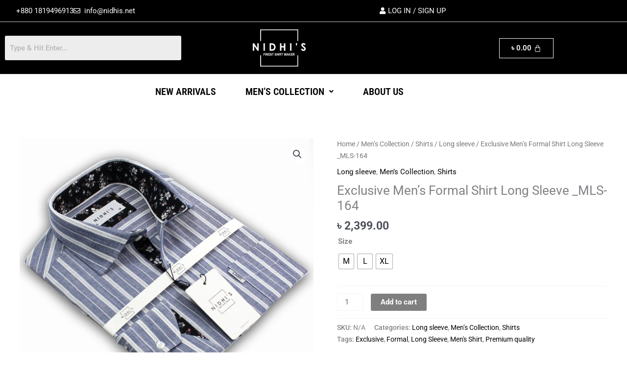

--- FILE ---
content_type: text/css
request_url: https://nidhis.net/wp-content/uploads/elementor/css/post-22.css?ver=1768250250
body_size: 1779
content:
.elementor-22 .elementor-element.elementor-element-6412f59:not(.elementor-motion-effects-element-type-background), .elementor-22 .elementor-element.elementor-element-6412f59 > .elementor-motion-effects-container > .elementor-motion-effects-layer{background-color:#000000;}.elementor-22 .elementor-element.elementor-element-6412f59{transition:background 0.3s, border 0.3s, border-radius 0.3s, box-shadow 0.3s;}.elementor-22 .elementor-element.elementor-element-6412f59 > .elementor-background-overlay{transition:background 0.3s, border-radius 0.3s, opacity 0.3s;}.elementor-bc-flex-widget .elementor-22 .elementor-element.elementor-element-5c23503.elementor-column .elementor-widget-wrap{align-items:center;}.elementor-22 .elementor-element.elementor-element-5c23503.elementor-column.elementor-element[data-element_type="column"] > .elementor-widget-wrap.elementor-element-populated{align-content:center;align-items:center;}.elementor-widget-icon-list .elementor-icon-list-item:not(:last-child):after{border-color:var( --e-global-color-text );}.elementor-widget-icon-list .elementor-icon-list-icon i{color:var( --e-global-color-primary );}.elementor-widget-icon-list .elementor-icon-list-icon svg{fill:var( --e-global-color-primary );}.elementor-widget-icon-list .elementor-icon-list-item > .elementor-icon-list-text, .elementor-widget-icon-list .elementor-icon-list-item > a{font-family:var( --e-global-typography-text-font-family ), Sans-serif;font-weight:var( --e-global-typography-text-font-weight );}.elementor-widget-icon-list .elementor-icon-list-text{color:var( --e-global-color-secondary );}.elementor-22 .elementor-element.elementor-element-9696792 .elementor-icon-list-icon i{color:#FFFFFF;transition:color 0.3s;}.elementor-22 .elementor-element.elementor-element-9696792 .elementor-icon-list-icon svg{fill:#FFFFFF;transition:fill 0.3s;}.elementor-22 .elementor-element.elementor-element-9696792 .elementor-icon-list-item:hover .elementor-icon-list-icon i{color:#D2D2D2;}.elementor-22 .elementor-element.elementor-element-9696792 .elementor-icon-list-item:hover .elementor-icon-list-icon svg{fill:#D2D2D2;}.elementor-22 .elementor-element.elementor-element-9696792{--e-icon-list-icon-size:14px;--icon-vertical-offset:0px;}.elementor-22 .elementor-element.elementor-element-9696792 .elementor-icon-list-text{color:#FFFFFF;transition:color 0.3s;}.elementor-22 .elementor-element.elementor-element-9696792 .elementor-icon-list-item:hover .elementor-icon-list-text{color:#D2D2D2;}.elementor-bc-flex-widget .elementor-22 .elementor-element.elementor-element-ef1d93a.elementor-column .elementor-widget-wrap{align-items:center;}.elementor-22 .elementor-element.elementor-element-ef1d93a.elementor-column.elementor-element[data-element_type="column"] > .elementor-widget-wrap.elementor-element-populated{align-content:center;align-items:center;}.elementor-bc-flex-widget .elementor-22 .elementor-element.elementor-element-577b9c8.elementor-column .elementor-widget-wrap{align-items:center;}.elementor-22 .elementor-element.elementor-element-577b9c8.elementor-column.elementor-element[data-element_type="column"] > .elementor-widget-wrap.elementor-element-populated{align-content:center;align-items:center;}.elementor-22 .elementor-element.elementor-element-1d50dee .elementor-icon-list-icon i{color:#FFFFFF;transition:color 0.3s;}.elementor-22 .elementor-element.elementor-element-1d50dee .elementor-icon-list-icon svg{fill:#FFFFFF;transition:fill 0.3s;}.elementor-22 .elementor-element.elementor-element-1d50dee .elementor-icon-list-item:hover .elementor-icon-list-icon i{color:#D2D2D2;}.elementor-22 .elementor-element.elementor-element-1d50dee .elementor-icon-list-item:hover .elementor-icon-list-icon svg{fill:#D2D2D2;}.elementor-22 .elementor-element.elementor-element-1d50dee{--e-icon-list-icon-size:14px;--icon-vertical-offset:0px;}.elementor-22 .elementor-element.elementor-element-1d50dee .elementor-icon-list-text{color:#FFFFFF;transition:color 0.3s;}.elementor-22 .elementor-element.elementor-element-1d50dee .elementor-icon-list-item:hover .elementor-icon-list-text{color:#D2D2D2;}.elementor-22 .elementor-element.elementor-element-75d08e1:not(.elementor-motion-effects-element-type-background), .elementor-22 .elementor-element.elementor-element-75d08e1 > .elementor-motion-effects-container > .elementor-motion-effects-layer{background-color:#000000;}.elementor-22 .elementor-element.elementor-element-75d08e1{border-style:solid;border-width:1px 0px 1px 0px;border-color:#CBCBCB;transition:background 0.3s, border 0.3s, border-radius 0.3s, box-shadow 0.3s;padding:5px 0px 5px 0px;}.elementor-22 .elementor-element.elementor-element-75d08e1 > .elementor-background-overlay{transition:background 0.3s, border-radius 0.3s, opacity 0.3s;}.elementor-bc-flex-widget .elementor-22 .elementor-element.elementor-element-eed8285.elementor-column .elementor-widget-wrap{align-items:center;}.elementor-22 .elementor-element.elementor-element-eed8285.elementor-column.elementor-element[data-element_type="column"] > .elementor-widget-wrap.elementor-element-populated{align-content:center;align-items:center;}.elementor-widget-hfe-search-button input[type="search"].hfe-search-form__input,.elementor-widget-hfe-search-button .hfe-search-icon-toggle{font-family:var( --e-global-typography-primary-font-family ), Sans-serif;font-weight:var( --e-global-typography-primary-font-weight );}.elementor-widget-hfe-search-button .hfe-search-form__input{color:var( --e-global-color-text );}.elementor-widget-hfe-search-button .hfe-search-form__input::placeholder{color:var( --e-global-color-text );}.elementor-widget-hfe-search-button .hfe-search-form__container, .elementor-widget-hfe-search-button .hfe-search-icon-toggle .hfe-search-form__input,.elementor-widget-hfe-search-button .hfe-input-focus .hfe-search-icon-toggle .hfe-search-form__input{border-color:var( --e-global-color-primary );}.elementor-widget-hfe-search-button .hfe-search-form__input:focus::placeholder{color:var( --e-global-color-text );}.elementor-widget-hfe-search-button .hfe-search-form__container button#clear-with-button,
					.elementor-widget-hfe-search-button .hfe-search-form__container button#clear,
					.elementor-widget-hfe-search-button .hfe-search-icon-toggle button#clear{color:var( --e-global-color-text );}.elementor-22 .elementor-element.elementor-element-b327643 .hfe-search-form__container{min-height:50px;}.elementor-22 .elementor-element.elementor-element-b327643 .hfe-search-submit{min-width:50px;}.elementor-22 .elementor-element.elementor-element-b327643 .hfe-search-form__input{padding-left:calc(50px / 5);padding-right:calc(50px / 5);}.elementor-22 .elementor-element.elementor-element-b327643 .hfe-search-form__container button#clear i:before,
					.elementor-22 .elementor-element.elementor-element-b327643 .hfe-search-icon-toggle button#clear i:before,
				.elementor-22 .elementor-element.elementor-element-b327643 .hfe-search-form__container button#clear-with-button i:before{font-size:20px;}.elementor-22 .elementor-element.elementor-element-b327643 .hfe-search-form__input::placeholder{color:#7A7A7A6B;}.elementor-22 .elementor-element.elementor-element-b327643 .hfe-search-form__input, .elementor-22 .elementor-element.elementor-element-b327643 .hfe-input-focus .hfe-search-icon-toggle .hfe-search-form__input{background-color:#ededed;}.elementor-22 .elementor-element.elementor-element-b327643 .hfe-search-icon-toggle .hfe-search-form__input{background-color:transparent;}.elementor-22 .elementor-element.elementor-element-b327643 .hfe-search-form__container ,.elementor-22 .elementor-element.elementor-element-b327643 .hfe-search-icon-toggle .hfe-search-form__input,.elementor-22 .elementor-element.elementor-element-b327643 .hfe-input-focus .hfe-search-icon-toggle .hfe-search-form__input{border-style:none;}.elementor-22 .elementor-element.elementor-element-b327643 .hfe-search-form__container, .elementor-22 .elementor-element.elementor-element-b327643 .hfe-search-icon-toggle .hfe-search-form__input,.elementor-22 .elementor-element.elementor-element-b327643 .hfe-input-focus .hfe-search-icon-toggle .hfe-search-form__input{border-radius:3px;}.elementor-22 .elementor-element.elementor-element-b327643 .hfe-search-form__container button#clear-with-button,
					.elementor-22 .elementor-element.elementor-element-b327643 .hfe-search-form__container button#clear,
					.elementor-22 .elementor-element.elementor-element-b327643 .hfe-search-icon-toggle button#clear{color:#7a7a7a;}.elementor-widget-site-logo .hfe-site-logo-container .hfe-site-logo-img{border-color:var( --e-global-color-primary );}.elementor-widget-site-logo .widget-image-caption{color:var( --e-global-color-text );font-family:var( --e-global-typography-text-font-family ), Sans-serif;font-weight:var( --e-global-typography-text-font-weight );}.elementor-22 .elementor-element.elementor-element-bc9b06d .hfe-site-logo-container, .elementor-22 .elementor-element.elementor-element-bc9b06d .hfe-caption-width figcaption{text-align:center;}.elementor-22 .elementor-element.elementor-element-bc9b06d .hfe-site-logo .hfe-site-logo-container img{width:30%;}.elementor-22 .elementor-element.elementor-element-bc9b06d .hfe-site-logo img{max-width:30%;}.elementor-22 .elementor-element.elementor-element-bc9b06d .widget-image-caption{margin-top:0px;margin-bottom:0px;}.elementor-22 .elementor-element.elementor-element-bc9b06d .hfe-site-logo-container .hfe-site-logo-img{border-style:none;}.elementor-bc-flex-widget .elementor-22 .elementor-element.elementor-element-0abae35.elementor-column .elementor-widget-wrap{align-items:center;}.elementor-22 .elementor-element.elementor-element-0abae35.elementor-column.elementor-element[data-element_type="column"] > .elementor-widget-wrap.elementor-element-populated{align-content:center;align-items:center;}.elementor-widget-hfe-cart .hfe-menu-cart__toggle .elementor-button{font-family:var( --e-global-typography-primary-font-family ), Sans-serif;font-weight:var( --e-global-typography-primary-font-weight );}.elementor-22 .elementor-element.elementor-element-b5a52e0 .hfe-menu-cart__toggle .elementor-button,.elementor-22 .elementor-element.elementor-element-b5a52e0 .hfe-cart-menu-wrap-default .hfe-cart-count:after, .elementor-22 .elementor-element.elementor-element-b5a52e0 .hfe-cart-menu-wrap-default .hfe-cart-count{border-width:1px 1px 1px 1px;}.elementor-22 .elementor-element.elementor-element-b5a52e0 .hfe-menu-cart__toggle .elementor-button,.elementor-22 .elementor-element.elementor-element-b5a52e0 .hfe-cart-menu-wrap-default span.hfe-cart-count{color:#FFFFFF;}.elementor-22 .elementor-element.elementor-element-b5a52e0 .hfe-menu-cart__toggle .elementor-button-icon{color:#FFFFFF;}.elementor-widget-navigation-menu .menu-item a.hfe-menu-item.elementor-button{background-color:var( --e-global-color-accent );font-family:var( --e-global-typography-accent-font-family ), Sans-serif;font-weight:var( --e-global-typography-accent-font-weight );}.elementor-widget-navigation-menu .menu-item a.hfe-menu-item.elementor-button:hover{background-color:var( --e-global-color-accent );}.elementor-widget-navigation-menu a.hfe-menu-item, .elementor-widget-navigation-menu a.hfe-sub-menu-item{font-family:var( --e-global-typography-primary-font-family ), Sans-serif;font-weight:var( --e-global-typography-primary-font-weight );}.elementor-widget-navigation-menu .menu-item a.hfe-menu-item, .elementor-widget-navigation-menu .sub-menu a.hfe-sub-menu-item{color:var( --e-global-color-text );}.elementor-widget-navigation-menu .menu-item a.hfe-menu-item:hover,
								.elementor-widget-navigation-menu .sub-menu a.hfe-sub-menu-item:hover,
								.elementor-widget-navigation-menu .menu-item.current-menu-item a.hfe-menu-item,
								.elementor-widget-navigation-menu .menu-item a.hfe-menu-item.highlighted,
								.elementor-widget-navigation-menu .menu-item a.hfe-menu-item:focus{color:var( --e-global-color-accent );}.elementor-widget-navigation-menu .hfe-nav-menu-layout:not(.hfe-pointer__framed) .menu-item.parent a.hfe-menu-item:before,
								.elementor-widget-navigation-menu .hfe-nav-menu-layout:not(.hfe-pointer__framed) .menu-item.parent a.hfe-menu-item:after{background-color:var( --e-global-color-accent );}.elementor-widget-navigation-menu .hfe-nav-menu-layout:not(.hfe-pointer__framed) .menu-item.parent .sub-menu .hfe-has-submenu-container a:after{background-color:var( --e-global-color-accent );}.elementor-widget-navigation-menu .hfe-pointer__framed .menu-item.parent a.hfe-menu-item:before,
								.elementor-widget-navigation-menu .hfe-pointer__framed .menu-item.parent a.hfe-menu-item:after{border-color:var( --e-global-color-accent );}
							.elementor-widget-navigation-menu .sub-menu li a.hfe-sub-menu-item,
							.elementor-widget-navigation-menu nav.hfe-dropdown li a.hfe-sub-menu-item,
							.elementor-widget-navigation-menu nav.hfe-dropdown li a.hfe-menu-item,
							.elementor-widget-navigation-menu nav.hfe-dropdown-expandible li a.hfe-menu-item,
							.elementor-widget-navigation-menu nav.hfe-dropdown-expandible li a.hfe-sub-menu-item{font-family:var( --e-global-typography-accent-font-family ), Sans-serif;font-weight:var( --e-global-typography-accent-font-weight );}.elementor-22 .elementor-element.elementor-element-4adaa7c .menu-item a.hfe-menu-item{padding-left:15px;padding-right:15px;}.elementor-22 .elementor-element.elementor-element-4adaa7c .menu-item a.hfe-sub-menu-item{padding-left:calc( 15px + 20px );padding-right:15px;}.elementor-22 .elementor-element.elementor-element-4adaa7c .hfe-nav-menu__layout-vertical .menu-item ul ul a.hfe-sub-menu-item{padding-left:calc( 15px + 40px );padding-right:15px;}.elementor-22 .elementor-element.elementor-element-4adaa7c .hfe-nav-menu__layout-vertical .menu-item ul ul ul a.hfe-sub-menu-item{padding-left:calc( 15px + 60px );padding-right:15px;}.elementor-22 .elementor-element.elementor-element-4adaa7c .hfe-nav-menu__layout-vertical .menu-item ul ul ul ul a.hfe-sub-menu-item{padding-left:calc( 15px + 80px );padding-right:15px;}.elementor-22 .elementor-element.elementor-element-4adaa7c .menu-item a.hfe-menu-item, .elementor-22 .elementor-element.elementor-element-4adaa7c .menu-item a.hfe-sub-menu-item{padding-top:15px;padding-bottom:15px;}body:not(.rtl) .elementor-22 .elementor-element.elementor-element-4adaa7c .hfe-nav-menu__layout-horizontal .hfe-nav-menu > li.menu-item:not(:last-child){margin-right:30px;}body.rtl .elementor-22 .elementor-element.elementor-element-4adaa7c .hfe-nav-menu__layout-horizontal .hfe-nav-menu > li.menu-item:not(:last-child){margin-left:30px;}.elementor-22 .elementor-element.elementor-element-4adaa7c nav:not(.hfe-nav-menu__layout-horizontal) .hfe-nav-menu > li.menu-item:not(:last-child){margin-bottom:30px;}.elementor-22 .elementor-element.elementor-element-4adaa7c ul.sub-menu{width:220px;}.elementor-22 .elementor-element.elementor-element-4adaa7c .sub-menu a.hfe-sub-menu-item,
						 .elementor-22 .elementor-element.elementor-element-4adaa7c nav.hfe-dropdown li a.hfe-menu-item,
						 .elementor-22 .elementor-element.elementor-element-4adaa7c nav.hfe-dropdown li a.hfe-sub-menu-item,
						 .elementor-22 .elementor-element.elementor-element-4adaa7c nav.hfe-dropdown-expandible li a.hfe-menu-item,
						 .elementor-22 .elementor-element.elementor-element-4adaa7c nav.hfe-dropdown-expandible li a.hfe-sub-menu-item{padding-top:15px;padding-bottom:15px;}.elementor-22 .elementor-element.elementor-element-4adaa7c .hfe-nav-menu__toggle{margin:0 auto;}.elementor-22 .elementor-element.elementor-element-4adaa7c a.hfe-menu-item, .elementor-22 .elementor-element.elementor-element-4adaa7c a.hfe-sub-menu-item{font-family:"Roboto Condensed", Sans-serif;font-size:20px;font-weight:600;text-transform:uppercase;}.elementor-22 .elementor-element.elementor-element-4adaa7c .menu-item a.hfe-menu-item, .elementor-22 .elementor-element.elementor-element-4adaa7c .sub-menu a.hfe-sub-menu-item{color:#000000;}.elementor-22 .elementor-element.elementor-element-4adaa7c .menu-item a.hfe-menu-item:hover,
								.elementor-22 .elementor-element.elementor-element-4adaa7c .sub-menu a.hfe-sub-menu-item:hover,
								.elementor-22 .elementor-element.elementor-element-4adaa7c .menu-item.current-menu-item a.hfe-menu-item,
								.elementor-22 .elementor-element.elementor-element-4adaa7c .menu-item a.hfe-menu-item.highlighted,
								.elementor-22 .elementor-element.elementor-element-4adaa7c .menu-item a.hfe-menu-item:focus{color:#7A7A7A;}.elementor-22 .elementor-element.elementor-element-4adaa7c .sub-menu,
								.elementor-22 .elementor-element.elementor-element-4adaa7c nav.hfe-dropdown,
								.elementor-22 .elementor-element.elementor-element-4adaa7c nav.hfe-dropdown-expandible,
								.elementor-22 .elementor-element.elementor-element-4adaa7c nav.hfe-dropdown .menu-item a.hfe-menu-item,
								.elementor-22 .elementor-element.elementor-element-4adaa7c nav.hfe-dropdown .menu-item a.hfe-sub-menu-item{background-color:#fff;}.elementor-22 .elementor-element.elementor-element-4adaa7c .sub-menu li.menu-item:not(:last-child),
						.elementor-22 .elementor-element.elementor-element-4adaa7c nav.hfe-dropdown li.menu-item:not(:last-child),
						.elementor-22 .elementor-element.elementor-element-4adaa7c nav.hfe-dropdown-expandible li.menu-item:not(:last-child){border-bottom-style:solid;border-bottom-color:#c4c4c4;border-bottom-width:1px;}@media(max-width:1024px){body:not(.rtl) .elementor-22 .elementor-element.elementor-element-4adaa7c.hfe-nav-menu__breakpoint-tablet .hfe-nav-menu__layout-horizontal .hfe-nav-menu > li.menu-item:not(:last-child){margin-right:0px;}body .elementor-22 .elementor-element.elementor-element-4adaa7c nav.hfe-nav-menu__layout-vertical .hfe-nav-menu > li.menu-item:not(:last-child){margin-bottom:0px;}}@media(max-width:767px){body:not(.rtl) .elementor-22 .elementor-element.elementor-element-4adaa7c.hfe-nav-menu__breakpoint-mobile .hfe-nav-menu__layout-horizontal .hfe-nav-menu > li.menu-item:not(:last-child){margin-right:0px;}body .elementor-22 .elementor-element.elementor-element-4adaa7c nav.hfe-nav-menu__layout-vertical .hfe-nav-menu > li.menu-item:not(:last-child){margin-bottom:0px;}}

--- FILE ---
content_type: text/css
request_url: https://nidhis.net/wp-content/uploads/elementor/css/post-57.css?ver=1768250250
body_size: 2361
content:
.elementor-57 .elementor-element.elementor-element-53eecdf4{margin-top:60px;margin-bottom:0px;}.elementor-57 .elementor-element.elementor-element-40407c81 > .elementor-widget-wrap > .elementor-widget:not(.elementor-widget__width-auto):not(.elementor-widget__width-initial):not(:last-child):not(.elementor-absolute){margin-block-end:15px;}.elementor-widget-site-logo .hfe-site-logo-container .hfe-site-logo-img{border-color:var( --e-global-color-primary );}.elementor-widget-site-logo .widget-image-caption{color:var( --e-global-color-text );font-family:var( --e-global-typography-text-font-family ), Sans-serif;font-weight:var( --e-global-typography-text-font-weight );}.elementor-57 .elementor-element.elementor-element-e6fea8c .hfe-site-logo-container, .elementor-57 .elementor-element.elementor-element-e6fea8c .hfe-caption-width figcaption{text-align:center;}.elementor-57 .elementor-element.elementor-element-e6fea8c .hfe-site-logo .hfe-site-logo-container img{width:10%;}.elementor-57 .elementor-element.elementor-element-e6fea8c .hfe-site-logo img{max-width:10%;}.elementor-57 .elementor-element.elementor-element-e6fea8c .widget-image-caption{margin-top:0px;margin-bottom:0px;}.elementor-57 .elementor-element.elementor-element-e6fea8c > .elementor-widget-container{margin:0px 0px 10px 0px;}.elementor-57 .elementor-element.elementor-element-e6fea8c .hfe-site-logo-container .hfe-site-logo-img{border-style:none;}.elementor-57 .elementor-element.elementor-element-1f9f6c24{border-style:solid;border-width:1px 0px 0px 0px;border-color:#E1E1E1;padding:10px 0px 10px 0px;}.elementor-57 .elementor-element.elementor-element-685da4dd > .elementor-widget-wrap > .elementor-widget:not(.elementor-widget__width-auto):not(.elementor-widget__width-initial):not(:last-child):not(.elementor-absolute){margin-block-end:5px;}.elementor-57 .elementor-element.elementor-element-685da4dd > .elementor-element-populated{border-style:solid;border-width:0px 1px 0px 0px;border-color:#E1E1E1;padding:0px 20px 0px 0px;}.elementor-widget-text-editor{font-family:var( --e-global-typography-text-font-family ), Sans-serif;font-weight:var( --e-global-typography-text-font-weight );color:var( --e-global-color-text );}.elementor-widget-text-editor.elementor-drop-cap-view-stacked .elementor-drop-cap{background-color:var( --e-global-color-primary );}.elementor-widget-text-editor.elementor-drop-cap-view-framed .elementor-drop-cap, .elementor-widget-text-editor.elementor-drop-cap-view-default .elementor-drop-cap{color:var( --e-global-color-primary );border-color:var( --e-global-color-primary );}.elementor-57 .elementor-element.elementor-element-f258e4e{text-align:justify;color:#000000;}.elementor-widget-icon-list .elementor-icon-list-item:not(:last-child):after{border-color:var( --e-global-color-text );}.elementor-widget-icon-list .elementor-icon-list-icon i{color:var( --e-global-color-primary );}.elementor-widget-icon-list .elementor-icon-list-icon svg{fill:var( --e-global-color-primary );}.elementor-widget-icon-list .elementor-icon-list-item > .elementor-icon-list-text, .elementor-widget-icon-list .elementor-icon-list-item > a{font-family:var( --e-global-typography-text-font-family ), Sans-serif;font-weight:var( --e-global-typography-text-font-weight );}.elementor-widget-icon-list .elementor-icon-list-text{color:var( --e-global-color-secondary );}.elementor-57 .elementor-element.elementor-element-38deb659 .elementor-icon-list-icon i{color:#222222;transition:color 0.3s;}.elementor-57 .elementor-element.elementor-element-38deb659 .elementor-icon-list-icon svg{fill:#222222;transition:fill 0.3s;}.elementor-57 .elementor-element.elementor-element-38deb659{--e-icon-list-icon-size:20px;--icon-vertical-offset:0px;}.elementor-57 .elementor-element.elementor-element-38deb659 .elementor-icon-list-text{transition:color 0.3s;}.elementor-57 .elementor-element.elementor-element-66710b51 > .elementor-widget-wrap > .elementor-widget:not(.elementor-widget__width-auto):not(.elementor-widget__width-initial):not(:last-child):not(.elementor-absolute){margin-block-end:10px;}.elementor-57 .elementor-element.elementor-element-66710b51 > .elementor-element-populated{border-style:solid;border-width:0px 1px 0px 0px;border-color:#E1E1E1;}.elementor-widget-heading .elementor-heading-title{font-family:var( --e-global-typography-primary-font-family ), Sans-serif;font-weight:var( --e-global-typography-primary-font-weight );color:var( --e-global-color-primary );}.elementor-57 .elementor-element.elementor-element-4f3c3245{text-align:center;}.elementor-57 .elementor-element.elementor-element-4f3c3245 .elementor-heading-title{font-family:"Roboto", Sans-serif;font-size:18px;font-weight:normal;text-transform:uppercase;color:#000000;}.elementor-widget-navigation-menu .menu-item a.hfe-menu-item.elementor-button{background-color:var( --e-global-color-accent );font-family:var( --e-global-typography-accent-font-family ), Sans-serif;font-weight:var( --e-global-typography-accent-font-weight );}.elementor-widget-navigation-menu .menu-item a.hfe-menu-item.elementor-button:hover{background-color:var( --e-global-color-accent );}.elementor-widget-navigation-menu a.hfe-menu-item, .elementor-widget-navigation-menu a.hfe-sub-menu-item{font-family:var( --e-global-typography-primary-font-family ), Sans-serif;font-weight:var( --e-global-typography-primary-font-weight );}.elementor-widget-navigation-menu .menu-item a.hfe-menu-item, .elementor-widget-navigation-menu .sub-menu a.hfe-sub-menu-item{color:var( --e-global-color-text );}.elementor-widget-navigation-menu .menu-item a.hfe-menu-item:hover,
								.elementor-widget-navigation-menu .sub-menu a.hfe-sub-menu-item:hover,
								.elementor-widget-navigation-menu .menu-item.current-menu-item a.hfe-menu-item,
								.elementor-widget-navigation-menu .menu-item a.hfe-menu-item.highlighted,
								.elementor-widget-navigation-menu .menu-item a.hfe-menu-item:focus{color:var( --e-global-color-accent );}.elementor-widget-navigation-menu .hfe-nav-menu-layout:not(.hfe-pointer__framed) .menu-item.parent a.hfe-menu-item:before,
								.elementor-widget-navigation-menu .hfe-nav-menu-layout:not(.hfe-pointer__framed) .menu-item.parent a.hfe-menu-item:after{background-color:var( --e-global-color-accent );}.elementor-widget-navigation-menu .hfe-nav-menu-layout:not(.hfe-pointer__framed) .menu-item.parent .sub-menu .hfe-has-submenu-container a:after{background-color:var( --e-global-color-accent );}.elementor-widget-navigation-menu .hfe-pointer__framed .menu-item.parent a.hfe-menu-item:before,
								.elementor-widget-navigation-menu .hfe-pointer__framed .menu-item.parent a.hfe-menu-item:after{border-color:var( --e-global-color-accent );}
							.elementor-widget-navigation-menu .sub-menu li a.hfe-sub-menu-item,
							.elementor-widget-navigation-menu nav.hfe-dropdown li a.hfe-sub-menu-item,
							.elementor-widget-navigation-menu nav.hfe-dropdown li a.hfe-menu-item,
							.elementor-widget-navigation-menu nav.hfe-dropdown-expandible li a.hfe-menu-item,
							.elementor-widget-navigation-menu nav.hfe-dropdown-expandible li a.hfe-sub-menu-item{font-family:var( --e-global-typography-accent-font-family ), Sans-serif;font-weight:var( --e-global-typography-accent-font-weight );}.elementor-57 .elementor-element.elementor-element-644ee849 .menu-item a.hfe-menu-item{padding-left:0px;padding-right:0px;}.elementor-57 .elementor-element.elementor-element-644ee849 .menu-item a.hfe-sub-menu-item{padding-left:calc( 0px + 20px );padding-right:0px;}.elementor-57 .elementor-element.elementor-element-644ee849 .hfe-nav-menu__layout-vertical .menu-item ul ul a.hfe-sub-menu-item{padding-left:calc( 0px + 40px );padding-right:0px;}.elementor-57 .elementor-element.elementor-element-644ee849 .hfe-nav-menu__layout-vertical .menu-item ul ul ul a.hfe-sub-menu-item{padding-left:calc( 0px + 60px );padding-right:0px;}.elementor-57 .elementor-element.elementor-element-644ee849 .hfe-nav-menu__layout-vertical .menu-item ul ul ul ul a.hfe-sub-menu-item{padding-left:calc( 0px + 80px );padding-right:0px;}.elementor-57 .elementor-element.elementor-element-644ee849 .menu-item a.hfe-menu-item, .elementor-57 .elementor-element.elementor-element-644ee849 .menu-item a.hfe-sub-menu-item{padding-top:0px;padding-bottom:0px;}body:not(.rtl) .elementor-57 .elementor-element.elementor-element-644ee849 .hfe-nav-menu__layout-horizontal .hfe-nav-menu > li.menu-item:not(:last-child){margin-right:10px;}body.rtl .elementor-57 .elementor-element.elementor-element-644ee849 .hfe-nav-menu__layout-horizontal .hfe-nav-menu > li.menu-item:not(:last-child){margin-left:10px;}.elementor-57 .elementor-element.elementor-element-644ee849 nav:not(.hfe-nav-menu__layout-horizontal) .hfe-nav-menu > li.menu-item:not(:last-child){margin-bottom:10px;}.elementor-57 .elementor-element.elementor-element-644ee849 .sub-menu a.hfe-sub-menu-item,
						 .elementor-57 .elementor-element.elementor-element-644ee849 nav.hfe-dropdown li a.hfe-menu-item,
						 .elementor-57 .elementor-element.elementor-element-644ee849 nav.hfe-dropdown li a.hfe-sub-menu-item,
						 .elementor-57 .elementor-element.elementor-element-644ee849 nav.hfe-dropdown-expandible li a.hfe-menu-item,
						 .elementor-57 .elementor-element.elementor-element-644ee849 nav.hfe-dropdown-expandible li a.hfe-sub-menu-item{padding-top:15px;padding-bottom:15px;}.elementor-57 .elementor-element.elementor-element-644ee849 a.hfe-menu-item, .elementor-57 .elementor-element.elementor-element-644ee849 a.hfe-sub-menu-item{font-family:"Roboto", Sans-serif;font-size:16px;font-weight:400;}.elementor-57 .elementor-element.elementor-element-644ee849 .menu-item a.hfe-menu-item, .elementor-57 .elementor-element.elementor-element-644ee849 .sub-menu a.hfe-sub-menu-item{color:#7A7A7A;}.elementor-57 .elementor-element.elementor-element-644ee849 .menu-item a.hfe-menu-item:hover,
								.elementor-57 .elementor-element.elementor-element-644ee849 .sub-menu a.hfe-sub-menu-item:hover,
								.elementor-57 .elementor-element.elementor-element-644ee849 .menu-item.current-menu-item a.hfe-menu-item,
								.elementor-57 .elementor-element.elementor-element-644ee849 .menu-item a.hfe-menu-item.highlighted,
								.elementor-57 .elementor-element.elementor-element-644ee849 .menu-item a.hfe-menu-item:focus{color:#000000;}.elementor-57 .elementor-element.elementor-element-644ee849 .sub-menu,
								.elementor-57 .elementor-element.elementor-element-644ee849 nav.hfe-dropdown,
								.elementor-57 .elementor-element.elementor-element-644ee849 nav.hfe-dropdown-expandible,
								.elementor-57 .elementor-element.elementor-element-644ee849 nav.hfe-dropdown .menu-item a.hfe-menu-item,
								.elementor-57 .elementor-element.elementor-element-644ee849 nav.hfe-dropdown .menu-item a.hfe-sub-menu-item{background-color:#fff;}.elementor-57 .elementor-element.elementor-element-644ee849 .sub-menu li.menu-item:not(:last-child),
						.elementor-57 .elementor-element.elementor-element-644ee849 nav.hfe-dropdown li.menu-item:not(:last-child),
						.elementor-57 .elementor-element.elementor-element-644ee849 nav.hfe-dropdown-expandible li.menu-item:not(:last-child){border-bottom-style:solid;border-bottom-color:#c4c4c4;border-bottom-width:1px;}.elementor-57 .elementor-element.elementor-element-49ca4605 > .elementor-widget-wrap > .elementor-widget:not(.elementor-widget__width-auto):not(.elementor-widget__width-initial):not(:last-child):not(.elementor-absolute){margin-block-end:10px;}.elementor-57 .elementor-element.elementor-element-49ca4605 > .elementor-element-populated{border-style:solid;border-width:0px 1px 0px 0px;border-color:#E1E1E1;}.elementor-57 .elementor-element.elementor-element-776acdea{text-align:center;}.elementor-57 .elementor-element.elementor-element-776acdea .elementor-heading-title{font-family:"Roboto", Sans-serif;font-size:18px;font-weight:normal;text-transform:uppercase;color:#000000;}.elementor-57 .elementor-element.elementor-element-2b635009 .menu-item a.hfe-menu-item{padding-left:0px;padding-right:0px;}.elementor-57 .elementor-element.elementor-element-2b635009 .menu-item a.hfe-sub-menu-item{padding-left:calc( 0px + 20px );padding-right:0px;}.elementor-57 .elementor-element.elementor-element-2b635009 .hfe-nav-menu__layout-vertical .menu-item ul ul a.hfe-sub-menu-item{padding-left:calc( 0px + 40px );padding-right:0px;}.elementor-57 .elementor-element.elementor-element-2b635009 .hfe-nav-menu__layout-vertical .menu-item ul ul ul a.hfe-sub-menu-item{padding-left:calc( 0px + 60px );padding-right:0px;}.elementor-57 .elementor-element.elementor-element-2b635009 .hfe-nav-menu__layout-vertical .menu-item ul ul ul ul a.hfe-sub-menu-item{padding-left:calc( 0px + 80px );padding-right:0px;}.elementor-57 .elementor-element.elementor-element-2b635009 .menu-item a.hfe-menu-item, .elementor-57 .elementor-element.elementor-element-2b635009 .menu-item a.hfe-sub-menu-item{padding-top:0px;padding-bottom:0px;}body:not(.rtl) .elementor-57 .elementor-element.elementor-element-2b635009 .hfe-nav-menu__layout-horizontal .hfe-nav-menu > li.menu-item:not(:last-child){margin-right:10px;}body.rtl .elementor-57 .elementor-element.elementor-element-2b635009 .hfe-nav-menu__layout-horizontal .hfe-nav-menu > li.menu-item:not(:last-child){margin-left:10px;}.elementor-57 .elementor-element.elementor-element-2b635009 nav:not(.hfe-nav-menu__layout-horizontal) .hfe-nav-menu > li.menu-item:not(:last-child){margin-bottom:10px;}.elementor-57 .elementor-element.elementor-element-2b635009 .sub-menu a.hfe-sub-menu-item,
						 .elementor-57 .elementor-element.elementor-element-2b635009 nav.hfe-dropdown li a.hfe-menu-item,
						 .elementor-57 .elementor-element.elementor-element-2b635009 nav.hfe-dropdown li a.hfe-sub-menu-item,
						 .elementor-57 .elementor-element.elementor-element-2b635009 nav.hfe-dropdown-expandible li a.hfe-menu-item,
						 .elementor-57 .elementor-element.elementor-element-2b635009 nav.hfe-dropdown-expandible li a.hfe-sub-menu-item{padding-top:15px;padding-bottom:15px;}.elementor-57 .elementor-element.elementor-element-2b635009 a.hfe-menu-item, .elementor-57 .elementor-element.elementor-element-2b635009 a.hfe-sub-menu-item{font-family:"Roboto", Sans-serif;font-size:16px;font-weight:400;}.elementor-57 .elementor-element.elementor-element-2b635009 .menu-item a.hfe-menu-item, .elementor-57 .elementor-element.elementor-element-2b635009 .sub-menu a.hfe-sub-menu-item{color:#7A7A7A;}.elementor-57 .elementor-element.elementor-element-2b635009 .menu-item a.hfe-menu-item:hover,
								.elementor-57 .elementor-element.elementor-element-2b635009 .sub-menu a.hfe-sub-menu-item:hover,
								.elementor-57 .elementor-element.elementor-element-2b635009 .menu-item.current-menu-item a.hfe-menu-item,
								.elementor-57 .elementor-element.elementor-element-2b635009 .menu-item a.hfe-menu-item.highlighted,
								.elementor-57 .elementor-element.elementor-element-2b635009 .menu-item a.hfe-menu-item:focus{color:#000000;}.elementor-57 .elementor-element.elementor-element-2b635009 .sub-menu,
								.elementor-57 .elementor-element.elementor-element-2b635009 nav.hfe-dropdown,
								.elementor-57 .elementor-element.elementor-element-2b635009 nav.hfe-dropdown-expandible,
								.elementor-57 .elementor-element.elementor-element-2b635009 nav.hfe-dropdown .menu-item a.hfe-menu-item,
								.elementor-57 .elementor-element.elementor-element-2b635009 nav.hfe-dropdown .menu-item a.hfe-sub-menu-item{background-color:#fff;}.elementor-57 .elementor-element.elementor-element-2b635009 .sub-menu li.menu-item:not(:last-child),
						.elementor-57 .elementor-element.elementor-element-2b635009 nav.hfe-dropdown li.menu-item:not(:last-child),
						.elementor-57 .elementor-element.elementor-element-2b635009 nav.hfe-dropdown-expandible li.menu-item:not(:last-child){border-bottom-style:solid;border-bottom-color:#c4c4c4;border-bottom-width:1px;}.elementor-57 .elementor-element.elementor-element-3f4af23d > .elementor-widget-wrap > .elementor-widget:not(.elementor-widget__width-auto):not(.elementor-widget__width-initial):not(:last-child):not(.elementor-absolute){margin-block-end:5px;}.elementor-57 .elementor-element.elementor-element-3f4af23d > .elementor-element-populated{padding:0px 0px 0px 20px;}.elementor-57 .elementor-element.elementor-element-342a04c6{text-align:center;}.elementor-57 .elementor-element.elementor-element-342a04c6 .elementor-heading-title{font-family:"Roboto", Sans-serif;font-size:18px;font-weight:normal;text-transform:uppercase;color:#000000;}.elementor-57 .elementor-element.elementor-element-421e75ac{text-align:justify;}.elementor-57 .elementor-element.elementor-element-3ac59a24{margin-top:-10px;margin-bottom:0px;}.elementor-widget-image .widget-image-caption{color:var( --e-global-color-text );font-family:var( --e-global-typography-text-font-family ), Sans-serif;font-weight:var( --e-global-typography-text-font-weight );}.elementor-57 .elementor-element.elementor-element-63d32a6c{border-style:solid;border-width:1px 0px 0px 0px;border-color:#E1E1E1;padding:10px 0px 10px 0px;}.elementor-57 .elementor-element.elementor-element-291eeea9 > .elementor-element-populated{margin:0px 20px 0px 0px;--e-column-margin-right:20px;--e-column-margin-left:0px;padding:0px 0px 0px 80px;}.elementor-widget-icon-box.elementor-view-stacked .elementor-icon{background-color:var( --e-global-color-primary );}.elementor-widget-icon-box.elementor-view-framed .elementor-icon, .elementor-widget-icon-box.elementor-view-default .elementor-icon{fill:var( --e-global-color-primary );color:var( --e-global-color-primary );border-color:var( --e-global-color-primary );}.elementor-widget-icon-box .elementor-icon-box-title, .elementor-widget-icon-box .elementor-icon-box-title a{font-family:var( --e-global-typography-primary-font-family ), Sans-serif;font-weight:var( --e-global-typography-primary-font-weight );}.elementor-widget-icon-box .elementor-icon-box-title{color:var( --e-global-color-primary );}.elementor-widget-icon-box:has(:hover) .elementor-icon-box-title,
					 .elementor-widget-icon-box:has(:focus) .elementor-icon-box-title{color:var( --e-global-color-primary );}.elementor-widget-icon-box .elementor-icon-box-description{font-family:var( --e-global-typography-text-font-family ), Sans-serif;font-weight:var( --e-global-typography-text-font-weight );color:var( --e-global-color-text );}.elementor-57 .elementor-element.elementor-element-35080149 .elementor-icon-box-wrapper{align-items:center;gap:5px;}.elementor-57 .elementor-element.elementor-element-35080149.elementor-view-stacked .elementor-icon{background-color:#111111;}.elementor-57 .elementor-element.elementor-element-35080149.elementor-view-framed .elementor-icon, .elementor-57 .elementor-element.elementor-element-35080149.elementor-view-default .elementor-icon{fill:#111111;color:#111111;border-color:#111111;}.elementor-57 .elementor-element.elementor-element-35080149 .elementor-icon{font-size:12px;}.elementor-57 .elementor-element.elementor-element-35080149 .elementor-icon-box-title, .elementor-57 .elementor-element.elementor-element-35080149 .elementor-icon-box-title a{font-family:"Staatliches", Sans-serif;font-size:16px;font-weight:normal;}.elementor-57 .elementor-element.elementor-element-35080149 .elementor-icon-box-title{color:#111111;}.elementor-57 .elementor-element.elementor-element-7e2ad61 > .elementor-element-populated{margin:0px 10px 0px 10px;--e-column-margin-right:10px;--e-column-margin-left:10px;padding:0% 0% 0% 23%;}.elementor-57 .elementor-element.elementor-element-36783488 .elementor-icon-box-wrapper{align-items:center;text-align:start;gap:5px;}.elementor-57 .elementor-element.elementor-element-36783488.elementor-view-stacked .elementor-icon{background-color:#111111;}.elementor-57 .elementor-element.elementor-element-36783488.elementor-view-framed .elementor-icon, .elementor-57 .elementor-element.elementor-element-36783488.elementor-view-default .elementor-icon{fill:#111111;color:#111111;border-color:#111111;}.elementor-57 .elementor-element.elementor-element-36783488 .elementor-icon{font-size:12px;}.elementor-57 .elementor-element.elementor-element-36783488 .elementor-icon-box-title, .elementor-57 .elementor-element.elementor-element-36783488 .elementor-icon-box-title a{font-family:"Staatliches", Sans-serif;font-size:16px;font-weight:normal;}.elementor-57 .elementor-element.elementor-element-36783488 .elementor-icon-box-title{color:#111111;}.elementor-57 .elementor-element.elementor-element-743dc87f > .elementor-element-populated{margin:0px 0px 0px 20px;--e-column-margin-right:0px;--e-column-margin-left:20px;padding:0px 0px 0px 80px;}.elementor-57 .elementor-element.elementor-element-7ba593ed .elementor-icon-box-wrapper{align-items:center;gap:5px;}.elementor-57 .elementor-element.elementor-element-7ba593ed.elementor-view-stacked .elementor-icon{background-color:#111111;}.elementor-57 .elementor-element.elementor-element-7ba593ed.elementor-view-framed .elementor-icon, .elementor-57 .elementor-element.elementor-element-7ba593ed.elementor-view-default .elementor-icon{fill:#111111;color:#111111;border-color:#111111;}.elementor-57 .elementor-element.elementor-element-7ba593ed .elementor-icon{font-size:12px;}.elementor-57 .elementor-element.elementor-element-7ba593ed .elementor-icon-box-title, .elementor-57 .elementor-element.elementor-element-7ba593ed .elementor-icon-box-title a{font-family:"Staatliches", Sans-serif;font-size:16px;font-weight:normal;}.elementor-57 .elementor-element.elementor-element-7ba593ed .elementor-icon-box-title{color:#111111;}.elementor-57 .elementor-element.elementor-element-44a51482{border-style:solid;border-width:1px 0px 0px 0px;border-color:#E1E1E1;padding:10px 0px 10px 0px;}.elementor-57 .elementor-element.elementor-element-8cdbf0b > .elementor-widget-wrap > .elementor-widget:not(.elementor-widget__width-auto):not(.elementor-widget__width-initial):not(:last-child):not(.elementor-absolute){margin-block-end:25px;}.elementor-57 .elementor-element.elementor-element-8cdbf0b > .elementor-element-populated{border-style:solid;border-width:0px 1px 0px 0px;border-color:#E1E1E1;}.elementor-widget-copyright .hfe-copyright-wrapper a, .elementor-widget-copyright .hfe-copyright-wrapper{color:var( --e-global-color-text );}.elementor-widget-copyright .hfe-copyright-wrapper, .elementor-widget-copyright .hfe-copyright-wrapper a{font-family:var( --e-global-typography-text-font-family ), Sans-serif;font-weight:var( --e-global-typography-text-font-weight );}.elementor-57 .elementor-element.elementor-element-5556182 .hfe-copyright-wrapper{text-align:right;}.elementor-57 .elementor-element.elementor-element-5556182 > .elementor-widget-container{padding:0px 10px 0px 0px;}.elementor-57 .elementor-element.elementor-element-5556182 .hfe-copyright-wrapper a, .elementor-57 .elementor-element.elementor-element-5556182 .hfe-copyright-wrapper{color:#222222;}.elementor-57 .elementor-element.elementor-element-5556182 .hfe-copyright-wrapper, .elementor-57 .elementor-element.elementor-element-5556182 .hfe-copyright-wrapper a{font-family:"Source Sans Pro", Sans-serif;font-size:14px;font-weight:400;}.elementor-57 .elementor-element.elementor-element-2563ed4b > .elementor-widget-wrap > .elementor-widget:not(.elementor-widget__width-auto):not(.elementor-widget__width-initial):not(:last-child):not(.elementor-absolute){margin-block-end:25px;}.elementor-57 .elementor-element.elementor-element-6ff3128a .hfe-copyright-wrapper{text-align:left;}.elementor-57 .elementor-element.elementor-element-6ff3128a > .elementor-widget-container{padding:0px 0px 0px 10px;}.elementor-57 .elementor-element.elementor-element-6ff3128a .hfe-copyright-wrapper a, .elementor-57 .elementor-element.elementor-element-6ff3128a .hfe-copyright-wrapper{color:#222222;}.elementor-57 .elementor-element.elementor-element-6ff3128a .hfe-copyright-wrapper, .elementor-57 .elementor-element.elementor-element-6ff3128a .hfe-copyright-wrapper a{font-family:"Source Sans Pro", Sans-serif;font-size:14px;font-weight:400;}@media(max-width:1024px) and (min-width:768px){.elementor-57 .elementor-element.elementor-element-2db695b6{width:50%;}.elementor-57 .elementor-element.elementor-element-2e536d7a{width:50%;}.elementor-57 .elementor-element.elementor-element-3e186871{width:50%;}.elementor-57 .elementor-element.elementor-element-77fd5cff{width:50%;}}@media(max-width:1024px){.elementor-57 .elementor-element.elementor-element-685da4dd > .elementor-element-populated{padding:0px 5px 0px 5px;}.elementor-57 .elementor-element.elementor-element-f258e4e{text-align:justify;}.elementor-57 .elementor-element.elementor-element-4f3c3245{text-align:center;}.elementor-57 .elementor-element.elementor-element-644ee849 .menu-item a.hfe-menu-item, .elementor-57 .elementor-element.elementor-element-644ee849 .menu-item a.hfe-sub-menu-item{padding-top:5px;padding-bottom:5px;}body:not(.rtl) .elementor-57 .elementor-element.elementor-element-644ee849.hfe-nav-menu__breakpoint-tablet .hfe-nav-menu__layout-horizontal .hfe-nav-menu > li.menu-item:not(:last-child){margin-right:0px;}body .elementor-57 .elementor-element.elementor-element-644ee849 nav.hfe-nav-menu__layout-vertical .hfe-nav-menu > li.menu-item:not(:last-child){margin-bottom:0px;}.elementor-57 .elementor-element.elementor-element-776acdea{text-align:center;}.elementor-57 .elementor-element.elementor-element-2b635009 .menu-item a.hfe-menu-item, .elementor-57 .elementor-element.elementor-element-2b635009 .menu-item a.hfe-sub-menu-item{padding-top:5px;padding-bottom:5px;}body:not(.rtl) .elementor-57 .elementor-element.elementor-element-2b635009.hfe-nav-menu__breakpoint-tablet .hfe-nav-menu__layout-horizontal .hfe-nav-menu > li.menu-item:not(:last-child){margin-right:0px;}body .elementor-57 .elementor-element.elementor-element-2b635009 nav.hfe-nav-menu__layout-vertical .hfe-nav-menu > li.menu-item:not(:last-child){margin-bottom:0px;}.elementor-57 .elementor-element.elementor-element-3f4af23d > .elementor-element-populated{padding:0px 5px 0px 0px;}.elementor-57 .elementor-element.elementor-element-342a04c6{text-align:center;}.elementor-57 .elementor-element.elementor-element-291eeea9 > .elementor-element-populated{padding:0px 0px 0px 0px;}.elementor-57 .elementor-element.elementor-element-7e2ad61 > .elementor-element-populated{padding:0px 0px 0px 0px;}.elementor-57 .elementor-element.elementor-element-743dc87f > .elementor-element-populated{padding:0px 0px 0px 0px;}}@media(max-width:767px){.elementor-57 .elementor-element.elementor-element-685da4dd > .elementor-element-populated{padding:10px 10px 10px 10px;}.elementor-57 .elementor-element.elementor-element-66710b51 > .elementor-widget-wrap > .elementor-widget:not(.elementor-widget__width-auto):not(.elementor-widget__width-initial):not(:last-child):not(.elementor-absolute){margin-block-end:5px;}.elementor-57 .elementor-element.elementor-element-66710b51 > .elementor-element-populated{padding:10px 10px 10px 10px;}.elementor-57 .elementor-element.elementor-element-4f3c3245{text-align:center;}body:not(.rtl) .elementor-57 .elementor-element.elementor-element-644ee849.hfe-nav-menu__breakpoint-mobile .hfe-nav-menu__layout-horizontal .hfe-nav-menu > li.menu-item:not(:last-child){margin-right:0px;}body .elementor-57 .elementor-element.elementor-element-644ee849 nav.hfe-nav-menu__layout-vertical .hfe-nav-menu > li.menu-item:not(:last-child){margin-bottom:0px;}.elementor-57 .elementor-element.elementor-element-49ca4605 > .elementor-widget-wrap > .elementor-widget:not(.elementor-widget__width-auto):not(.elementor-widget__width-initial):not(:last-child):not(.elementor-absolute){margin-block-end:5px;}.elementor-57 .elementor-element.elementor-element-49ca4605 > .elementor-element-populated{padding:10px 10px 10px 10px;}.elementor-57 .elementor-element.elementor-element-776acdea{text-align:center;}body:not(.rtl) .elementor-57 .elementor-element.elementor-element-2b635009.hfe-nav-menu__breakpoint-mobile .hfe-nav-menu__layout-horizontal .hfe-nav-menu > li.menu-item:not(:last-child){margin-right:0px;}body .elementor-57 .elementor-element.elementor-element-2b635009 nav.hfe-nav-menu__layout-vertical .hfe-nav-menu > li.menu-item:not(:last-child){margin-bottom:0px;}.elementor-57 .elementor-element.elementor-element-3f4af23d > .elementor-element-populated{padding:10px 10px 10px 10px;}.elementor-57 .elementor-element.elementor-element-342a04c6 > .elementor-widget-container{padding:10px 0px 0px 0px;}.elementor-57 .elementor-element.elementor-element-342a04c6{text-align:center;}.elementor-57 .elementor-element.elementor-element-2db695b6{width:25%;}.elementor-57 .elementor-element.elementor-element-2e536d7a{width:25%;}.elementor-57 .elementor-element.elementor-element-3e186871{width:25%;}.elementor-57 .elementor-element.elementor-element-77fd5cff{width:25%;}.elementor-57 .elementor-element.elementor-element-291eeea9 > .elementor-element-populated{margin:0px 0px 20px 0px;--e-column-margin-right:0px;--e-column-margin-left:0px;}.elementor-57 .elementor-element.elementor-element-7e2ad61 > .elementor-element-populated{margin:0px 0px 20px 0px;--e-column-margin-right:0px;--e-column-margin-left:0px;padding:0px 0px 0px 0px;}.elementor-57 .elementor-element.elementor-element-36783488 .elementor-icon-box-wrapper{text-align:center;}.elementor-57 .elementor-element.elementor-element-743dc87f > .elementor-element-populated{margin:0px 0px 0px 0px;--e-column-margin-right:0px;--e-column-margin-left:0px;}.elementor-57 .elementor-element.elementor-element-5556182 .hfe-copyright-wrapper{text-align:center;}.elementor-57 .elementor-element.elementor-element-6ff3128a .hfe-copyright-wrapper{text-align:center;}}

--- FILE ---
content_type: text/css
request_url: https://nidhis.net/wp-content/uploads/elementor/css/post-52.css?ver=1768250250
body_size: 722
content:
.elementor-52 .elementor-element.elementor-element-3933c47 > .elementor-container > .elementor-column > .elementor-widget-wrap{align-content:center;align-items:center;}.elementor-52 .elementor-element.elementor-element-3933c47:not(.elementor-motion-effects-element-type-background), .elementor-52 .elementor-element.elementor-element-3933c47 > .elementor-motion-effects-container > .elementor-motion-effects-layer{background-color:#000000;}.elementor-52 .elementor-element.elementor-element-3933c47{transition:background 0.3s, border 0.3s, border-radius 0.3s, box-shadow 0.3s;padding:60px 15px 30px 15px;}.elementor-52 .elementor-element.elementor-element-3933c47 > .elementor-background-overlay{transition:background 0.3s, border-radius 0.3s, opacity 0.3s;}.elementor-52 .elementor-element.elementor-element-77e97dc5 > .elementor-container > .elementor-column > .elementor-widget-wrap{align-content:center;align-items:center;}.elementor-52 .elementor-element.elementor-element-77e97dc5{margin-top:0px;margin-bottom:40px;}.elementor-52 .elementor-element.elementor-element-38cdfd3d:not(.elementor-motion-effects-element-type-background) > .elementor-widget-wrap, .elementor-52 .elementor-element.elementor-element-38cdfd3d > .elementor-widget-wrap > .elementor-motion-effects-container > .elementor-motion-effects-layer{background-color:#FFFFFF;}.elementor-bc-flex-widget .elementor-52 .elementor-element.elementor-element-38cdfd3d.elementor-column .elementor-widget-wrap{align-items:center;}.elementor-52 .elementor-element.elementor-element-38cdfd3d.elementor-column.elementor-element[data-element_type="column"] > .elementor-widget-wrap.elementor-element-populated{align-content:center;align-items:center;}.elementor-52 .elementor-element.elementor-element-38cdfd3d > .elementor-element-populated{transition:background 0.3s, border 0.3s, border-radius 0.3s, box-shadow 0.3s;margin:0px 15px 0px 0px;--e-column-margin-right:15px;--e-column-margin-left:0px;padding:13px 0px 15px 0px;}.elementor-52 .elementor-element.elementor-element-38cdfd3d > .elementor-element-populated > .elementor-background-overlay{transition:background 0.3s, border-radius 0.3s, opacity 0.3s;}.elementor-widget-text-editor{font-family:var( --e-global-typography-text-font-family ), Sans-serif;font-weight:var( --e-global-typography-text-font-weight );color:var( --e-global-color-text );}.elementor-widget-text-editor.elementor-drop-cap-view-stacked .elementor-drop-cap{background-color:var( --e-global-color-primary );}.elementor-widget-text-editor.elementor-drop-cap-view-framed .elementor-drop-cap, .elementor-widget-text-editor.elementor-drop-cap-view-default .elementor-drop-cap{color:var( --e-global-color-primary );border-color:var( --e-global-color-primary );}.elementor-52 .elementor-element.elementor-element-795e7690{text-align:center;font-family:"Source Sans Pro", Sans-serif;font-size:20px;font-weight:400;color:#222222;}.elementor-52 .elementor-element.elementor-element-71096ec3:not(.elementor-motion-effects-element-type-background) > .elementor-widget-wrap, .elementor-52 .elementor-element.elementor-element-71096ec3 > .elementor-widget-wrap > .elementor-motion-effects-container > .elementor-motion-effects-layer{background-color:#FFFFFF;}.elementor-52 .elementor-element.elementor-element-71096ec3 > .elementor-element-populated{transition:background 0.3s, border 0.3s, border-radius 0.3s, box-shadow 0.3s;margin:0px 0px 0px 15px;--e-column-margin-right:0px;--e-column-margin-left:15px;}.elementor-52 .elementor-element.elementor-element-71096ec3 > .elementor-element-populated > .elementor-background-overlay{transition:background 0.3s, border-radius 0.3s, opacity 0.3s;}.elementor-52 .elementor-element.elementor-element-4b0a0600{text-align:center;font-family:"Source Sans Pro", Sans-serif;font-size:20px;font-weight:400;color:#222222;}.elementor-52 .elementor-element.elementor-element-2bd7e15d > .elementor-widget-container{margin:0px 0px -10px 0px;}.elementor-52 .elementor-element.elementor-element-2bd7e15d{text-align:center;font-family:"Staatliches", Sans-serif;font-size:42px;font-weight:normal;line-height:52px;color:#FFFFFF;}@media(max-width:1024px){.elementor-52 .elementor-element.elementor-element-38cdfd3d > .elementor-element-populated{margin:0px 0px 30px 0px;--e-column-margin-right:0px;--e-column-margin-left:0px;}.elementor-52 .elementor-element.elementor-element-71096ec3 > .elementor-element-populated{margin:0px 0px 0px 0px;--e-column-margin-right:0px;--e-column-margin-left:0px;padding:13px 0px 15px 0px;}}@media(max-width:767px){.elementor-52 .elementor-element.elementor-element-77e97dc5{margin-top:0px;margin-bottom:0px;}.elementor-52 .elementor-element.elementor-element-38cdfd3d > .elementor-element-populated{margin:0px 0px 30px 0px;--e-column-margin-right:0px;--e-column-margin-left:0px;}.elementor-52 .elementor-element.elementor-element-71096ec3 > .elementor-element-populated{margin:0px 0px 0px 0px;--e-column-margin-right:0px;--e-column-margin-left:0px;}}@media(max-width:1024px) and (min-width:768px){.elementor-52 .elementor-element.elementor-element-38cdfd3d{width:100%;}.elementor-52 .elementor-element.elementor-element-71096ec3{width:100%;}}